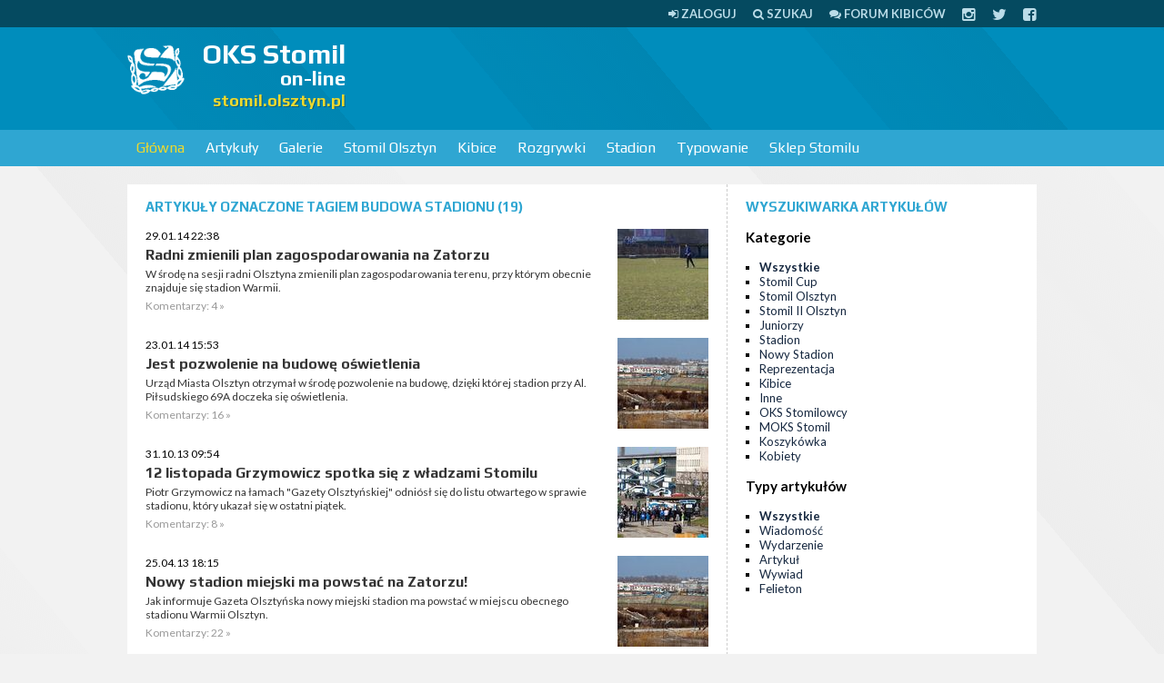

--- FILE ---
content_type: text/html; charset=UTF-8
request_url: https://stomil.olsztyn.pl/tag/budowa+stadionu/kolejarz+str%C3%B3%C5%BCe
body_size: 11187
content:
<!DOCTYPE html>
<html>
<head>
<meta http-equiv="Content-Type" content="text/html; charset=UTF-8" />
<title>budowa stadionu - OKS Stomil on-line</title>
<script type="09e81e5b4951ce9b977bed6c-text/javascript" src="//ajax.googleapis.com/ajax/libs/jquery/1.8/jquery.min.js"></script>

<link href="/css/style.css?tv2" media="screen" rel="stylesheet" type="text/css" >
<link href="/rss.xml" rel="alternate" type="application/rss+xml" >

<meta name="viewport" content="width=device-width, initial-scale=1.0" />
<!--[if lt IE 9]><script src="http://css3-mediaqueries-js.googlecode.com/svn/trunk/css3-mediaqueries.js"></script><![endif]-->
<!--[if IE]><style type="text/css">* { min-height: 0; position: relative; }</style><![endif]-->
<link href="/css/font-awesome.css" rel="stylesheet" />

</head>

<body>

<div id="page">

<div id="topline">
	<div class="page">
                <a href="/user/login"><i class="fa fa-sign-in"></i> <span>Zaloguj</span></a>	
		<a href="/szukaj"><i class="fa fa-search"></i> <span>Szukaj</span></a>
		<a href="https://forum.stomilolsztyn.pl/"><i class="fa fa-comments"></i> <span>Forum kibiców</span></a>
		<a href="https://instagram.com/stomilolsztynpl"><i class="fa fa-lg fa-instagram"></i></a>
		<a href="https://twitter.com/stomilolsztynpl"><i class="fa fa-lg fa-twitter"></i></a>
		<a href="https://www.facebook.com/stomilolsztynpl"><i class="fa fa-lg fa-facebook-square"></i></a>
	</div>
</div>


<div id="header">
    <div class="page">
		 <a href="#" class="toggleMenu"><i class="fa fa-bars fa-lg"></i> <span>menu</span></a>	    
    
    	         <a id="logo" href="/">
            <img width="64" height="64" src="/stomil.olsztyn.pl.png" alt="OKS Stomil on-line" />
            <strong>OKS Stomil</strong>
            <small>on-line</small>
            <span>stomil.olsztyn.pl</span>
         </a>
         
		 		 <div class="ad billboard"><script type="09e81e5b4951ce9b977bed6c-text/javascript"><!--
google_ad_client = "ca-pub-2805172366109572";
/* stomil */
google_ad_slot = "6252448297";
google_ad_width = 728;
google_ad_height = 90;
//-->
</script>
<script type="09e81e5b4951ce9b977bed6c-text/javascript" src="https://pagead2.googlesyndication.com/pagead/show_ads.js">
</script></div>		 
		 		                  
    </div>
</div>


<div id="navigation">
	<div class="page">
                  <ul class="navigation">
    <li class="active">
        <a id="menu-home" href="/">Główna</a>
        <ul>
            <li>
                <a href="https://forum.stomilolsztyn.pl/">Forum kibiców</a>
            </li>
            <li>
                <a href="/tv">Stomil TV</a>
            </li>
            <li>
                <a href="/index/contact">Formularz kontaktowy</a>
            </li>
            <li>
                <a href="/redakcja.html">Redakcja</a>
            </li>
            <li>
                <a href="/szukaj">Wyszukiwarka</a>
            </li>
        </ul>
    </li>
    <li>
        <a href="/Artykuly/0,0,1,Lista-artykulow.html">Artykuły</a>
        <ul>
            <li>
                <a href="/Artykuly/0,n,1,Lista-artykulow.html">Wiadomości</a>
            </li>
            <li>
                <a href="/Artykuly/0,e,1,Lista-artykulow.html">Wydarzenia</a>
            </li>
            <li>
                <a href="/review">Relacje</a>
            </li>
            <li>
                <a href="/Artykuly/0,a,1,Lista-artykulow.html">Artykuły</a>
            </li>
            <li>
                <a href="/Artykuly/0,w,1,Lista-artykulow.html">Wywiady</a>
            </li>
            <li>
                <a href="/Artykuly/0,f,1,Lista-artykulow.html">Felietony</a>
            </li>
            <li>
                <a href="/tag/Alfabet+Stomilu">Alfabet Stomilu</a>
            </li>
            <li>
                <a href="/ludzie-stomilu.html">Ludzie Stomilu</a>
            </li>
            <li>
                <a href="/przeglad-prasy">Przegląd prasy</a>
            </li>
            <li>
                <a href="/komentarze">Komentarze w serwisie</a>
            </li>
        </ul>
    </li>
    <li>
        <a href="/Galerie/0,1,Fotorelacje.html">Galerie</a>
        <ul>
            <li>
                <a href="/Galerie/0,1,Fotorelacje.html">Lista galerii</a>
            </li>
            <li>
                <a href="/Galerie/1,1,Stomil-Olsztyn.html">Stomil Olsztyn</a>
            </li>
            <li>
                <a href="/Galerie/9,1,Kibice.html">Kibice</a>
            </li>
            <li>
                <a href="/Galerie/7,1,Inne.html">Inne</a>
            </li>
        </ul>
    </li>
    <li>
        <a href="/klub/1/Stomil-Olsztyn">Stomil Olsztyn</a>
        <ul>
            <li>
                <a href="/klub/1/Stomil-Olsztyn">O klubie</a>
            </li>
            <li>
                <a href="/Ostatni-mecz,r0,1.html">Ostatni mecz</a>
            </li>
            <li>
                <a href="/IV-liga-sezon-20252026,l188.html">Rozgrywki IV ligi</a>
            </li>
            <li>
                <a href="/review/index/name/Stomil-Olsztyn/team/1">Relacje</a>
            </li>
            <li>
                <a href="/kadra/1/Stomil-Olsztyn">Kadra</a>
            </li>
        </ul>
    </li>
    <li>
        <a href="http://kibice.stomil.olsztyn.pl/">Kibice</a>
        <ul>
            <li>
                <a href="http://kibice.stomil.olsztyn.pl/kategoria/relacje/">Relacje</a>
            </li>
            <li>
                <a href="http://kibice.stomil.olsztyn.pl/kategoria/archiwalne-relacje/">Archiwalne relacje</a>
            </li>
            <li>
                <a href="http://kibice.stomil.olsztyn.pl/flagi/">Flagi</a>
            </li>
            <li>
                <a href="http://kibice.stomil.olsztyn.pl/spiewnik/">Śpiewnik</a>
            </li>
            <li>
                <a href="http://kibice.stomil.olsztyn.pl/zin-stadion/  ">Zin</a>
            </li>
            <li>
                <a href="https://forum.stomilolsztyn.pl/">Forum kibiców</a>
            </li>
            <li>
                <a href="/calendar">Kalendarz kibica</a>
            </li>
        </ul>
    </li>
    <li>
        <a href="/league">Rozgrywki</a>
        <ul>
            <li>
                <a href="/IV-liga-sezon-20252026,l188.html">Rozgrywki IV ligi</a>
            </li>
            <li>
                <a href="/league">Pozostałe ligi</a>
            </li>
        </ul>
    </li>
    <li>
        <a href="/stadion-stomilu.html">Stadion</a>
        <ul>
            <li>
                <a href="/stadion-stomilu.html">O stadionie</a>
            </li>
            <li>
                <a href="/Artykuly/6,0,1,Lista-artykulow.html">Artykuły o stadionie</a>
            </li>
            <li>
                <a href="/Artykuly/11,0,1,Lista-artykulow.html">Artykuły o budowie nowego stadionu</a>
            </li>
        </ul>
    </li>
    <li>
        <a href="/typer">Typowanie</a>
    </li>
    <li>
        <a href="http://stomil-sklep.pl/">Sklep Stomilu</a>
    </li>
</ul>    </div>
</div>


<div id="section" class="page">
    <div class="ad mobilna"><script type="09e81e5b4951ce9b977bed6c-text/javascript"><!-- 
google_ad_client = "ca-pub-2805172366109572"; 
/* stomil-komorka */ 
google_ad_slot = "6499025493"; 
google_ad_width = 320; 
google_ad_height = 50; 
//--> 
</script> 
<script type="09e81e5b4951ce9b977bed6c-text/javascript" src="https://pagead2.googlesyndication.com/pagead/show_ads.js"> 
</script></div>
      

<div class="left">
    <div class="wrap">
        <h2 class="h">
        	Artykuły
        	 oznaczone tagiem budowa stadionu 
        	        	 
        	(19)
        </h2>
        
    <ul class="news">
                <li>
                            <a href="/Radni-zmienili-plan-zagospodarowania-na-Zatorzu,e5779.html"><img class="img" src="/m/a/z/5779-0.jpg" width="100" height="100" alt="Radni zmienili plan zagospodarowania na Zatorzu" /></a>              <p class="small">29.01.14 22:38</p>
              <h3><a href="/Radni-zmienili-plan-zagospodarowania-na-Zatorzu,e5779.html">Radni zmienili plan zagospodarowania na Zatorzu</a></h3>
              <p><a href="/Radni-zmienili-plan-zagospodarowania-na-Zatorzu,e5779.html">W środę na sesji radni Olsztyna zmienili plan zagospodarowania terenu, przy którym obecnie znajduje się stadion Warmii. </a></p>
              <p class="details">Komentarzy: 4 &raquo;</p>
          </li>
                <li>
                            <a href="/Jest-pozwolenie-na-budowe-oswietlenia,e5754.html"><img class="img" src="/m/a/z/5754-0.jpg" width="100" height="100" alt="Jest pozwolenie na budowę oświetlenia" /></a>              <p class="small">23.01.14 15:53</p>
              <h3><a href="/Jest-pozwolenie-na-budowe-oswietlenia,e5754.html">Jest pozwolenie na budowę oświetlenia</a></h3>
              <p><a href="/Jest-pozwolenie-na-budowe-oswietlenia,e5754.html">Urząd Miasta Olsztyn otrzymał w środę pozwolenie na budowę, dzięki której stadion przy Al. Piłsudskiego 69A doczeka się oświetlenia. </a></p>
              <p class="details">Komentarzy: 16 &raquo;</p>
          </li>
                <li>
                            <a href="/12-listopada-Grzymowicz-spotka-sie-z-wladzami-Stomilu,e5544.html"><img class="img" src="/m/a/z/5544-0.jpg" width="100" height="100" alt="12 listopada Grzymowicz spotka się z władzami Stomilu" /></a>              <p class="small">31.10.13 09:54</p>
              <h3><a href="/12-listopada-Grzymowicz-spotka-sie-z-wladzami-Stomilu,e5544.html">12 listopada Grzymowicz spotka się z władzami Stomilu</a></h3>
              <p><a href="/12-listopada-Grzymowicz-spotka-sie-z-wladzami-Stomilu,e5544.html">Piotr Grzymowicz na łamach "Gazety Olsztyńskiej" odniósł się do listu otwartego w sprawie stadionu, który ukazał się w ostatni piątek.</a></p>
              <p class="details">Komentarzy: 8 &raquo;</p>
          </li>
                <li>
                            <a href="/Nowy-stadion-miejski-ma-powstac-na-Zatorzu,e4940.html"><img class="img" src="/m/a/z/4940-0.jpg" width="100" height="100" alt="Nowy stadion miejski ma powstać na Zatorzu!" /></a>              <p class="small">25.04.13 18:15</p>
              <h3><a href="/Nowy-stadion-miejski-ma-powstac-na-Zatorzu,e4940.html">Nowy stadion miejski ma powstać na Zatorzu!</a></h3>
              <p><a href="/Nowy-stadion-miejski-ma-powstac-na-Zatorzu,e4940.html">Jak informuje Gazeta Olsztyńska nowy miejski stadion ma powstać w miejscu obecnego stadionu Warmii Olsztyn. </a></p>
              <p class="details">Komentarzy: 22 &raquo;</p>
          </li>
                <li>
                            <a href="/Dzialka-ze-stadionem-wystawiona-na-sprzedaz,e4635.html"><img class="img" src="/m/a/z/4635-0.jpg" width="100" height="100" alt="Działka ze stadionem wystawiona na sprzedaż" /></a>              <p class="small">30.01.13 17:14</p>
              <h3><a href="/Dzialka-ze-stadionem-wystawiona-na-sprzedaz,e4635.html">Działka ze stadionem wystawiona na sprzedaż</a></h3>
              <p><a href="/Dzialka-ze-stadionem-wystawiona-na-sprzedaz,e4635.html">Miasto wystawiło w końcu na sprzedaż pięciohektarową działkę przy al. Piłsudskiego, na której stoi m.in. obecny stadion. Pieniądze ze sprzedaży tego terenu mają pozwolić na wybudowanie nowego piłkarskiego obiektu - informuje olsztyn.wm.pl....</a></p>
              <p class="details">Komentarzy: 2 &raquo;</p>
          </li>
                <li>
                            <a href="/Klub-dostal-wypowiedzenie-ze-stadionu-OSiR,e4511.html"><img class="img" src="/m/a/z/4511-0.jpg" width="100" height="100" alt="Klub dostał wypowiedzenie ze stadionu OSiR" /></a>              <p class="small">17.12.12 16:16</p>
              <h3><a href="/Klub-dostal-wypowiedzenie-ze-stadionu-OSiR,e4511.html">Klub dostał wypowiedzenie ze stadionu OSiR</a></h3>
              <p><a href="/Klub-dostal-wypowiedzenie-ze-stadionu-OSiR,e4511.html">Do końca lutego Stomil Olsztyn musi opuścić pomieszczenia biurowe, które zajmuje na stadionie OSiR przy al. Piłsudskiego. Miasto przesłało do klubu wypowiedzenie na piśmie. Wszystko jest związane z przygotowaniem do sprzedaży działki, na której...</a></p>
              <p class="details">Komentarzy: 22 &raquo;</p>
          </li>
                <li>
                            <a href="/Jak-sprzedadza-dzialke-to-wybuduja-nowy-stadion,e4499.html"><img class="img" src="/m/a/z/4499-0.jpg" width="100" height="100" alt="Jak sprzedadzą działkę, to wybudują nowy stadion " /></a>              <p class="small">11.12.12 18:55</p>
              <h3><a href="/Jak-sprzedadza-dzialke-to-wybuduja-nowy-stadion,e4499.html">Jak sprzedadzą działkę, to wybudują nowy stadion </a></h3>
              <p><a href="/Jak-sprzedadza-dzialke-to-wybuduja-nowy-stadion,e4499.html">47,5 miliona złotych ma kosztować pięciohektarowa działka przy al. Piłsudskiego w Olsztynie - informuje Gazeta Olsztyńska. Pieniądze ze sprzedaży tej działki mają zostać przeznaczone na budowę nowego stadionu w Olsztynie.</a></p>
              <p class="details">Komentarzy: 10 &raquo;</p>
          </li>
                <li>
                            <a href="/Czalpinski-Musimy-zrobic-wszystko-zeby-utrzymac-sie-w-I-lidze,e4478.html"><img class="img" src="/m/a/z/4478-0.jpg" width="100" height="100" alt="Czałpiński: Musimy zrobić wszystko, żeby utrzymać się w I lidze" /></a>              <p class="small">02.12.12 16:00</p>
              <h3><a href="/Czalpinski-Musimy-zrobic-wszystko-zeby-utrzymac-sie-w-I-lidze,e4478.html">Czałpiński: Musimy zrobić wszystko, żeby utrzymać się w I lidze</a></h3>
              <p><a href="/Czalpinski-Musimy-zrobic-wszystko-zeby-utrzymac-sie-w-I-lidze,e4478.html">W piątek w klubie spotkaliśmy się z Jackiem Czałpińskim, prezesem Stomilu Olsztyn. Rozmawialiśmy m.in. o trenerze, transferach, Erwinie Saku czy budowie nowego stadionu.</a></p>
              <p class="details">Komentarzy: 16 &raquo;</p>
          </li>
                <li>
                            <a href="/Kolejne-problemy-miasta-w-sprawie-budowy-nowego-stadionu,e4476.html"><img class="img" src="/m/a/z/4476-0.jpg" width="100" height="100" alt="Kolejne problemy miasta w sprawie budowy nowego stadionu " /></a>              <p class="small">30.11.12 19:32</p>
              <h3><a href="/Kolejne-problemy-miasta-w-sprawie-budowy-nowego-stadionu,e4476.html">Kolejne problemy miasta w sprawie budowy nowego stadionu </a></h3>
              <p><a href="/Kolejne-problemy-miasta-w-sprawie-budowy-nowego-stadionu,e4476.html">Olsztyn ma kolejny problem związany z budową nowego stadionu. Urząd Ochrony Konkurencji i Konsumentów nie wyraził zgody na powstanie Olsztyńskiej Spółki Sportowej, która miała być odpowiedzialna za realizację budowy nowego olsztyńskiego stadionu....</a></p>
              <p class="details">Komentarzy: 30 &raquo;</p>
          </li>
                <li>
                            <a href="/Co-ze-stadionem-Dziwna-cisza-w-temacie,e4326.html"><img class="img" src="/m/a/z/4326-0.jpg" width="100" height="100" alt="Co ze stadionem? Dziwna cisza w temacie" /></a>              <p class="small">15.10.12 18:23</p>
              <h3><a href="/Co-ze-stadionem-Dziwna-cisza-w-temacie,e4326.html">Co ze stadionem? Dziwna cisza w temacie</a></h3>
              <p><a href="/Co-ze-stadionem-Dziwna-cisza-w-temacie,e4326.html">Po fali komentarzy pod artykułem "SKANDAL! Stomil II musi grać na Dajtkach, kobiety mogą grać na stadionie OSiR!" postanowiliśmy kontynuować ten temat dalej. Teraz jednak pod innym kątem. Stawiamy proste pytanie. Co ze stadionem w Olsztynie? </a></p>
              <p class="details">Komentarzy: 24 &raquo;</p>
          </li>
                <li>
                            <a href="/Spotkanie-na-linii-zarzad-Stomilu-Piotr-Grzymowicz,e3647.html"><img class="img" src="/m/a/z/3647-1.jpg" width="100" height="100" alt="Spotkanie na linii zarząd Stomilu - Piotr Grzymowicz" /></a>              <p class="small">16.04.12 15:18</p>
              <h3><a href="/Spotkanie-na-linii-zarzad-Stomilu-Piotr-Grzymowicz,e3647.html">Spotkanie na linii zarząd Stomilu - Piotr Grzymowicz</a></h3>
              <p><a href="/Spotkanie-na-linii-zarzad-Stomilu-Piotr-Grzymowicz,e3647.html">W poniedziałek doszło do spotkania prezydenta Olsztyna - Piotra Grzymowicza z przedstawicielami zarządu olsztyńskiego Stomilu. </a></p>
              <p class="details">Komentarzy: 15 &raquo;</p>
          </li>
                <li>
                            <a href="/Zarzad-Stomilu-spotka-sie-z-prezydentem,e3625.html"><img class="img" src="/m/a/z/3625-0.jpg" width="100" height="100" alt="Zarząd Stomilu spotka się z prezydentem" /></a>              <p class="small">11.04.12 12:44</p>
              <h3><a href="/Zarzad-Stomilu-spotka-sie-z-prezydentem,e3625.html">Zarząd Stomilu spotka się z prezydentem</a></h3>
              <p><a href="/Zarzad-Stomilu-spotka-sie-z-prezydentem,e3625.html">Prezydent miasta Piotr Grzymowicz zaprosił zarząd Stomilu Olsztyn na spotkanie, podczas którego zostanie omówiona przyszłość klubu oraz budowa stadionu.</a></p>
              <p class="details">Komentarzy: 13 &raquo;</p>
          </li>
                <li>
                            <a href="/Galeria-Warminska-zostanie-sponsorem-Stomilu,e3571.html"><img class="img" src="/m/a/z/3571-0.jpg" width="100" height="100" alt="Galeria Warmińska zostanie sponsorem Stomilu?" /></a>              <p class="small">22.03.12 18:52</p>
              <h3><a href="/Galeria-Warminska-zostanie-sponsorem-Stomilu,e3571.html">Galeria Warmińska zostanie sponsorem Stomilu?</a></h3>
              <p><a href="/Galeria-Warminska-zostanie-sponsorem-Stomilu,e3571.html">W czwartek prezydent Piotr Grzymowicz oficjalnie zapowiedział powołanie Olsztyńskiej Spółki Sportowej. Zbiegło się to z informacją na temat powstania w Olsztynie kolejnej galerii handlowej.</a></p>
              <p class="details">Komentarzy: 0 &raquo;</p>
          </li>
                <li>
                            <a href="/Grzymowicz-powoluje-spolke-miejska-ktora-ma-wybudowac-stadion,e3550.html"><img class="img" src="/m/a/z/3550-1.jpg" width="100" height="100" alt="Grzymowicz powołuje spółkę miejską, która ma wybudować stadion" /></a>              <p class="small">17.03.12 13:01</p>
              <h3><a href="/Grzymowicz-powoluje-spolke-miejska-ktora-ma-wybudowac-stadion,e3550.html">Grzymowicz powołuje spółkę miejską, która ma wybudować stadion</a></h3>
              <p><a href="/Grzymowicz-powoluje-spolke-miejska-ktora-ma-wybudowac-stadion,e3550.html">Piotr Grzymowicz w wywiadzie dla Gazety Olsztyńskiej zapowiada powołanie spółki miejskiej, która będzie odpowiedzialna za zbudowanie nowego stadionu w Olsztynie.</a></p>
              <p class="details">Komentarzy: 6 &raquo;</p>
          </li>
                <li>
                            <a href="/Swiniarski-Stadion-niezbedny-do-rozwoju,e3432.html"><img class="img" src="/m/a/z/3432-0.jpg" width="100" height="100" alt="Świniarski: Stadion niezbędny do rozwoju" /></a>              <p class="small">02.02.12 12:02</p>
              <h3><a href="/Swiniarski-Stadion-niezbedny-do-rozwoju,e3432.html">Świniarski: Stadion niezbędny do rozwoju</a></h3>
              <p><a href="/Swiniarski-Stadion-niezbedny-do-rozwoju,e3432.html">- Prezydent podczas spotkań z nami deklarował, że ma plan B, więc teraz zarówno ja, jak i fani piłki nożnej w Olsztynie czekamy na jego realizację - mówi Marian Świniarski dla portalu dwadozera.pl. </a></p>
              <p class="details">Komentarzy: 1 &raquo;</p>
          </li>
                <li>
                            <a href="/Grzymowicz-przedstawil-plan-B-w-sprawie-budowy-stadionu,e3428.html"><img class="img" src="/m/a/z/3428-0.jpg" width="100" height="100" alt="Grzymowicz przedstawił "plan B" w sprawie budowy stadionu" /></a>              <p class="small">01.02.12 12:45</p>
              <h3><a href="/Grzymowicz-przedstawil-plan-B-w-sprawie-budowy-stadionu,e3428.html">Grzymowicz przedstawił "plan B" w sprawie budowy stadionu</a></h3>
              <p><a href="/Grzymowicz-przedstawil-plan-B-w-sprawie-budowy-stadionu,e3428.html">Na specjalnie zwołanej konferencji prasowej prezydent Olsztyna - Piotr Grzymowicz potwierdził, że nie wpłynęła żadna oferta w sprawie budowy stadionu z galerią handlową. Został także przedstawiony "plan B" w sprawie inwestycji.</a></p>
              <p class="details">Komentarzy: 14 &raquo;</p>
          </li>
                <li>
                            <a href="/Stadionu-jednak-nie-bedzie,e3427.html"><img class="img" src="/m/a/z/3427-1.jpg" width="100" height="100" alt="Stadionu jednak nie będzie..." /></a>              <p class="small">31.01.12 23:10</p>
              <h3><a href="/Stadionu-jednak-nie-bedzie,e3427.html">Stadionu jednak nie będzie...</a></h3>
              <p><a href="/Stadionu-jednak-nie-bedzie,e3427.html">Dzień przed oficjalną konferencją prezydenta Piotra Grzymowicza w sprawie budowy nowego stadionu dziennikarze "Gazety Wyborczej" poinformowali czytelników o wycofaniu się wszystkich podmiotów zainteresowanych tą inwestycją.</a></p>
              <p class="details">Komentarzy: 13 &raquo;</p>
          </li>
                <li>
                            <a href="/Tesknota-za-SBN,e3285.html"><img class="img" src="/m/a/z/3285-0.jpg" width="100" height="100" alt="Tęsknota za SBN " /></a>              <p class="small">22.11.11 15:43</p>
              <h3><a href="/Tesknota-za-SBN,e3285.html">Tęsknota za SBN </a></h3>
              <p><a href="/Tesknota-za-SBN,e3285.html">Sobotnie spotkanie Stomilu w Ostródzie wywołało u mnie wielką tęsknotę za sektorem biało-niebieskich. U Was też?</a></p>
              <p class="details">Komentarzy: 4 &raquo;</p>
          </li>
                <li>
                            <a href="/Stadion-w-Olsztynie-potrzebny-na-wczoraj,e3211.html"><img class="img" src="/m/a/z/3211-0.jpg" width="100" height="100" alt="Stadion w Olsztynie potrzebny na wczoraj " /></a>              <p class="small">14.10.11 23:45</p>
              <h3><a href="/Stadion-w-Olsztynie-potrzebny-na-wczoraj,e3211.html">Stadion w Olsztynie potrzebny na wczoraj </a></h3>
              <p><a href="/Stadion-w-Olsztynie-potrzebny-na-wczoraj,e3211.html">Oczywistym jest fakt, iż Olsztyn jak najszybciej potrzebuje nowego stadionu. Jednak czy rzeczywiście jest to tak oczywiste dla wszystkich, skoro wciąż brak jakichkolwiek konkretnych informacji i działań ze strony władz miasta? Dlaczego nowy stadion...</a></p>
              <p class="details">Komentarzy: 14 &raquo;</p>
          </li>
          </ul>
    </div>
</div>

<div class="right">
    
    <div class="wrap">

        <h2 class="h">Wyszukiwarka artykułów</h2>

        <h3>Kategorie</h3>
        <ul class="list">
            <li class="active"><a href="/Artykuly/0,0,1,wszystkie.html">Wszystkie</a></li>
                        <li><a href="/Artykuly/15,0,1,Stomil-Cup.html">Stomil Cup</a></li>
                        <li><a href="/Artykuly/1,0,1,Stomil-Olsztyn.html">Stomil Olsztyn</a></li>
                        <li><a href="/Artykuly/12,0,1,Stomil-II-Olsztyn.html">Stomil II Olsztyn</a></li>
                        <li><a href="/Artykuly/5,0,1,Juniorzy.html">Juniorzy</a></li>
                        <li><a href="/Artykuly/6,0,1,Stadion.html">Stadion</a></li>
                        <li><a href="/Artykuly/11,0,1,Nowy-Stadion.html">Nowy Stadion</a></li>
                        <li><a href="/Artykuly/8,0,1,Reprezentacja.html">Reprezentacja</a></li>
                        <li><a href="/Artykuly/9,0,1,Kibice.html">Kibice</a></li>
                        <li><a href="/Artykuly/7,0,1,Inne.html">Inne</a></li>
                        <li><a href="/Artykuly/3,0,1,OKS-Stomilowcy.html">OKS Stomilowcy</a></li>
                        <li><a href="/Artykuly/4,0,1,MOKS-Stomil.html">MOKS Stomil</a></li>
                        <li><a href="/Artykuly/14,0,1,Koszykowka.html">Koszykówka</a></li>
                        <li><a href="/Artykuly/13,0,1,Kobiety.html">Kobiety</a></li>
                    </ul>

        <h3>Typy artykułów</h3>
        <ul class="list">
            <li class="active"><a href="/Artykuly/0,0,1,Lista-artykulow.html">Wszystkie</a></li>
                        <li><a href="/Artykuly/0,n,1,Lista-artykulow.html">Wiadomość</a></li>
                        <li><a href="/Artykuly/0,e,1,Lista-artykulow.html">Wydarzenie</a></li>
                        <li><a href="/Artykuly/0,a,1,Lista-artykulow.html">Artykuł</a></li>
                        <li><a href="/Artykuly/0,w,1,Lista-artykulow.html">Wywiad</a></li>
                        <li><a href="/Artykuly/0,f,1,Lista-artykulow.html">Felieton</a></li>
                    </ul>
        
    </div>

    <div class="ad rectangle2"><script type="09e81e5b4951ce9b977bed6c-text/javascript"><!--
google_ad_client = "ca-pub-2805172366109572";
/* stomil2 */
google_ad_slot = "1682647891";
google_ad_width = 300;
google_ad_height = 250;
//-->
</script>
<script type="09e81e5b4951ce9b977bed6c-text/javascript" src="https://pagead2.googlesyndication.com/pagead/show_ads.js">
</script></div>
    <div class="wrap">
    	<div class="tagCloud"><span><a href="/tag/Stomil+Olsztyn/6" class="tag4">Stomil Olsztyn</a></span> <span><a href="/tag/J%C3%B3zef+%C5%81obocki/6" class="tag2">Józef Łobocki</a></span> <span><a href="/tag/MOKS+Stomil+Olsztyn/6" class="tag2">MOKS Stomil Olsztyn</a></span> <span><a href="/tag/Legia+Warszawa/6" class="tag2">Legia Warszawa</a></span> <span><a href="/tag/Warmia+Olsztyn/6" class="tag2">Warmia Olsztyn</a></span> <span><a href="/tag/Andrzej+Biedrzycki/6" class="tag2">Andrzej Biedrzycki</a></span> <span><a href="/tag/Puszcza+Niepo%C5%82omice/6" class="tag2">Puszcza Niepołomice</a></span> <span><a href="/tag/%C5%81ukasz+Suchocki/6" class="tag2">Łukasz Suchocki</a></span> <span><a href="/tag/Krzysztof+Filipek/6" class="tag2">Krzysztof Filipek</a></span> <span><a href="/tag/II+liga/6" class="tag2">II liga</a></span> <span><a href="/tag/Stomil+II+Olsztyn/6" class="tag2">Stomil II Olsztyn</a></span> <span><a href="/tag/GKS+Wikielec/6" class="tag2">GKS Wikielec</a></span> <span><a href="/tag/Bartosz+Bartkowski/6" class="tag1">Bartosz Bartkowski</a></span> <span><a href="/tag/IV+liga/6" class="tag2">IV liga</a></span> <span><a href="/tag/s%C4%99dzia/6" class="tag2">sędzia</a></span> <span><a href="/tag/arbiter/6" class="tag2">arbiter</a></span> <span><a href="/tag/Dominik+Kun/6" class="tag2">Dominik Kun</a></span> <span><a href="/tag/kontuzje/6" class="tag2">kontuzje</a></span> <span><a href="/tag/walne/6" class="tag2">walne</a></span> <span><a href="/tag/zarz%C4%85d/6" class="tag2">zarząd</a></span> <span><a href="/tag/Olsztyn/6" class="tag2">Olsztyn</a></span> <span><a href="/tag/stadion+Stomilu/6" class="tag2">stadion Stomilu</a></span> <span><a href="/tag/Pelikan+%C5%81owicz/6" class="tag2">Pelikan Łowicz</a></span> <span><a href="/tag/kibice/6" class="tag2">kibice</a></span> <span><a href="/tag/Widzew+%C5%81%C3%B3d%C5%BA/6" class="tag2">Widzew Łódź</a></span> <span><a href="/tag/gad%C5%BCety/6" class="tag2">gadżety</a></span> <span><a href="/tag/Puchar+Polski/6" class="tag2">Puchar Polski</a></span> <span><a href="/tag/Micha%C5%82+%C5%9Awiderski/6" class="tag2">Michał Świderski</a></span> <span><a href="/tag/Pawe%C5%82+Baranowski/6" class="tag2">Paweł Baranowski</a></span> <span><a href="/tag/Okocimski+KS+Brzesko/6" class="tag2">Okocimski KS Brzesko</a></span> <span><a href="/tag/Znicz+Bia%C5%82a+Piska/6" class="tag2">Znicz Biała Piska</a></span> <span><a href="/tag/Zbigniew+Kaczmarek/6" class="tag2">Zbigniew Kaczmarek</a></span> <span><a href="/tag/konferencja+prasowa/6" class="tag2">konferencja prasowa</a></span> <span><a href="/tag/wypowied%C5%BA/6" class="tag2">wypowiedź</a></span> <span><a href="/tag/rozmowa/6" class="tag2">rozmowa</a></span> <span><a href="/tag/bilety/6" class="tag2">bilety</a></span> <span><a href="/tag/Stomil+Olsztyn+-+juniorzy/6" class="tag2">Stomil Olsztyn - juniorzy</a></span> <span><a href="/tag/Karol+%C5%BBwir/6" class="tag2">Karol Żwir</a></span> <span><a href="/tag/Polska/6" class="tag2">Polska</a></span> <span><a href="/tag/Polska+U-17/6" class="tag2">Polska U-17</a></span> <span><a href="/tag/Daniel+Micha%C5%82owski/6" class="tag2">Daniel Michałowski</a></span> <span><a href="/tag/stomil-sklep.pl/6" class="tag2">stomil-sklep.pl</a></span> <span><a href="/tag/koszulki/6" class="tag2">koszulki</a></span> <span><a href="/tag/Ekstraklasa/6" class="tag2">Ekstraklasa</a></span> <span><a href="/tag/Piotr+Grzymowicz/6" class="tag2">Piotr Grzymowicz</a></span> <span><a href="/tag/Artur+Aluszyk/6" class="tag1">Artur Aluszyk</a></span> <span><a href="/tag/Mamry+Gi%C5%BCycko/6" class="tag2">Mamry Giżycko</a></span> <span><a href="/tag/Wigry+Suwa%C5%82ki/6" class="tag2">Wigry Suwałki</a></span> <span><a href="/tag/Rados%C5%82aw+Stefanowicz/6" class="tag2">Radosław Stefanowicz</a></span> <span><a href="/tag/Drw%C4%99ca+Nowe+Miasto+Lubawskie/6" class="tag2">Drwęca Nowe Miasto Lubawskie</a></span> <span><a href="/tag/Dajtki/6" class="tag2">Dajtki</a></span> <span><a href="/tag/Pawe%C5%82+%C5%81ukasik/6" class="tag2">Paweł Łukasik</a></span> <span><a href="/tag/Tomasz+Strzelec/6" class="tag2">Tomasz Strzelec</a></span> <span><a href="/tag/trening/6" class="tag2">trening</a></span> <span><a href="/tag/%C5%9Awit+Nowy+Dw%C3%B3r+Mazowiecki/6" class="tag2">Świt Nowy Dwór Mazowiecki</a></span> <span><a href="/tag/wyjazd/6" class="tag2">wyjazd</a></span> <span><a href="/tag/Robert+Tunkiewicz/6" class="tag2">Robert Tunkiewicz</a></span> <span><a href="/tag/Andrzej+Kr%C3%B3likowski/6" class="tag2">Andrzej Królikowski</a></span> <span><a href="/tag/V%C4%99goria+W%C4%99gorzewo/6" class="tag2">Vęgoria Węgorzewo</a></span> <span><a href="/tag/budowa+stadionu/6" class="tag2">budowa stadionu</a></span> <span><a href="/tag/Jacek+P%C5%82uciennik/6" class="tag2">Jacek Płuciennik</a></span> <span><a href="/tag/Znicz+Pruszk%C3%B3w/6" class="tag2">Znicz Pruszków</a></span> <span><a href="/tag/Ostr%C3%B3da/6" class="tag2">Ostróda</a></span> <span><a href="/tag/PZPN/6" class="tag2">PZPN</a></span> <span><a href="/tag/Stal+Rzesz%C3%B3w/6" class="tag2">Stal Rzeszów</a></span> <span><a href="/tag/%C5%81ukasz+Jegli%C5%84ski/6" class="tag2">Łukasz Jegliński</a></span> <span><a href="/tag/Start+Nidzica/6" class="tag2">Start Nidzica</a></span> <span><a href="/tag/B%C5%82%C4%99kitni+Pasym/6" class="tag2">Błękitni Pasym</a></span> <span><a href="/tag/Artur+Siemaszko/6" class="tag2">Artur Siemaszko</a></span> <span><a href="/tag/Mazur+E%C5%82k/6" class="tag2">Mazur Ełk</a></span> <span><a href="/tag/Garbarnia+Krak%C3%B3w/6" class="tag2">Garbarnia Kraków</a></span> <span><a href="/tag/Rafa%C5%82+Remisz/6" class="tag2">Rafał Remisz</a></span> <span><a href="/tag/transfery/6" class="tag2">transfery</a></span> <span><a href="/tag/konkursy/6" class="tag2">konkursy</a></span> <span><a href="/tag/konkurs/6" class="tag2">konkurs</a></span> <span><a href="/tag/Wis%C5%82a+Pu%C5%82awy/6" class="tag2">Wisła Puławy</a></span> <span><a href="/tag/Igor+Biedrzycki/6" class="tag2">Igor Biedrzycki</a></span> <span><a href="/tag/Huragan+Mor%C4%85g/6" class="tag2">Huragan Morąg</a></span> <span><a href="/tag/Pogo%C5%84+Siedlce/6" class="tag2">Pogoń Siedlce</a></span> <span><a href="/tag/Sok%C3%B3%C5%82+Ostr%C3%B3da/6" class="tag2">Sokół Ostróda</a></span> <span><a href="/tag/Piotr+%C5%81ysiak/6" class="tag2">Piotr Łysiak</a></span> <span><a href="/tag/Gut%C3%B3w+Ma%C5%82y/6" class="tag2">Gutów Mały</a></span> <span><a href="/tag/Olimpia+Grudzi%C4%85dz/6" class="tag2">Olimpia Grudziądz</a></span> <span><a href="/tag/ob%C3%B3z+przygotowawczy/6" class="tag2">obóz przygotowawczy</a></span> <span><a href="/tag/sparing/6" class="tag2">sparing</a></span> <span><a href="/tag/Erwin+Sak/6" class="tag1">Erwin Sak</a></span> <span><a href="/tag/Pasym/6" class="tag2">Pasym</a></span> <span><a href="/tag/Piotr+Skiba/6" class="tag2">Piotr Skiba</a></span> <span><a href="/tag/plebiscyt/6" class="tag2">plebiscyt</a></span> <span><a href="/tag/Wojciech+Dziemidowicz/6" class="tag2">Wojciech Dziemidowicz</a></span> <span><a href="/tag/Jarocin/6" class="tag2">Jarocin</a></span> <span><a href="/tag/Micha%C5%82+Leszczy%C5%84ski/6" class="tag2">Michał Leszczyński</a></span> <span><a href="/tag/Janusz+Bucholc/6" class="tag2">Janusz Bucholc</a></span> <span><a href="/tag/Jacek+Cza%C5%82pi%C5%84ski/6" class="tag2">Jacek Czałpiński</a></span> <span><a href="/tag/stomil.olsztyn.pl/6" class="tag2">stomil.olsztyn.pl</a></span> <span><a href="/tag/Sylwester+Czereszewski/6" class="tag2">Sylwester Czereszewski</a></span> <span><a href="/tag/Zawisza+Bydgoszcz/6" class="tag2">Zawisza Bydgoszcz</a></span> <span><a href="/tag/Polonia+Bytom/6" class="tag2">Polonia Bytom</a></span> <span><a href="/tag/Patryk+Kun/6" class="tag2">Patryk Kun</a></span> <span><a href="/tag/Arkadiusz+Mroczkowski/6" class="tag2">Arkadiusz Mroczkowski</a></span> <span><a href="/tag/Motor+Lublin/6" class="tag2">Motor Lublin</a></span> <span><a href="/tag/Pawe%C5%82+G%C5%82owacki/6" class="tag2">Paweł Głowacki</a></span> <span><a href="/tag/Emil+Wojda/6" class="tag2">Emil Wojda</a></span> <span><a href="/tag/DKS+Dobre+Miasto/6" class="tag2">DKS Dobre Miasto</a></span> <span><a href="/tag/M%C5%82awianka+M%C5%82awa/6" class="tag2">Mławianka Mława</a></span> <span><a href="/tag/sparingi/6" class="tag2">sparingi</a></span> <span><a href="/tag/Barczewo/6" class="tag2">Barczewo</a></span> <span><a href="/tag/Zin+Stadion/6" class="tag2">Zin Stadion</a></span> <span><a href="/tag/wywiad/6" class="tag2">wywiad</a></span> <span><a href="/tag/Arkadiusz+Koprucki/6" class="tag2">Arkadiusz Koprucki</a></span> <span><a href="/tag/T%C4%99cza+Biskupiec/6" class="tag2">Tęcza Biskupiec</a></span> <span><a href="/tag/Arka+Gdynia/6" class="tag2">Arka Gdynia</a></span> <span><a href="/tag/Piotr+G%C5%82owacki/6" class="tag2">Piotr Głowacki</a></span> <span><a href="/tag/Jagiellonia+Bia%C5%82ystok/6" class="tag2">Jagiellonia Białystok</a></span> <span><a href="/tag/Piotr+Wypniewski/6" class="tag2">Piotr Wypniewski</a></span> <span><a href="/tag/Micha%C5%82+Alancewicz/6" class="tag2">Michał Alancewicz</a></span> <span><a href="/tag/ultras/6" class="tag2">ultras</a></span> <span><a href="/tag/%C5%81%C3%B3dzki+Klub+Sportowy/6" class="tag2">Łódzki Klub Sportowy</a></span> <span><a href="/tag/Pawe%C5%82+Tomkiewicz/6" class="tag2">Paweł Tomkiewicz</a></span> <span><a href="/tag/Grzegorz+Lech/6" class="tag2">Grzegorz Lech</a></span> <span><a href="/tag/Bytovia+Byt%C3%B3w/6" class="tag2">Bytovia Bytów</a></span> <span><a href="/tag/licytacje/6" class="tag2">licytacje</a></span> <span><a href="/tag/Adam+%C5%81opatko/6" class="tag2">Adam Łopatko</a></span> <span><a href="/tag/Dolcan+Z%C4%85bki/6" class="tag2">Dolcan Ząbki</a></span> <span><a href="/tag/Jeziorak+I%C5%82awa/6" class="tag2">Jeziorak Iława</a></span> <span><a href="/tag/Mr%C4%85gowia+Mr%C4%85gowo/6" class="tag2">Mrągowia Mrągowo</a></span> <span><a href="/tag/Pisa+Barczewo/6" class="tag2">Pisa Barczewo</a></span> <span><a href="/tag/Dawid+Szymonowicz/6" class="tag2">Dawid Szymonowicz</a></span> <span><a href="/tag/karnety/6" class="tag2">karnety</a></span> <span><a href="/tag/Chojniczanka+Chojnice/6" class="tag2">Chojniczanka Chojnice</a></span> <span><a href="/tag/Dobre+Miasto/6" class="tag2">Dobre Miasto</a></span> <span><a href="/tag/Zatoka+Braniewo/6" class="tag2">Zatoka Braniewo</a></span> <span><a href="/tag/Stal+Stalowa+Wola/6" class="tag2">Stal Stalowa Wola</a></span> <span><a href="/tag/WMZPN/6" class="tag2">WMZPN</a></span> <span><a href="/tag/%C5%BC%C3%B3%C5%82te+kartki/6" class="tag2">żółte kartki</a></span> <span><a href="/tag/Galeria+Warmi%C5%84ska/6" class="tag2">Galeria Warmińska</a></span> <span><a href="/tag/sponsor/6" class="tag2">sponsor</a></span> <span><a href="/tag/Piotr+Zaj%C4%85czkowski/6" class="tag2">Piotr Zajączkowski</a></span> <span><a href="/tag/Rominta+Go%C5%82dap/6" class="tag2">Rominta Gołdap</a></span> <span><a href="/tag/GKS+Stawiguda/6" class="tag2">GKS Stawiguda</a></span> <span><a href="/tag/Olimpia+Elbl%C4%85g/6" class="tag2">Olimpia Elbląg</a></span> <span><a href="/tag/%C5%81ukta/6" class="tag2">Łukta</a></span> <span><a href="/tag/Resovia/6" class="tag2">Resovia</a></span> <span><a href="/tag/Biskupiec/6" class="tag2">Biskupiec</a></span> <span><a href="/tag/I+liga/6" class="tag3">I liga</a></span> <span><a href="/tag/Ultra%28S%29tomiL/6" class="tag2">Ultra(S)tomiL</a></span> <span><a href="/tag/treningi/6" class="tag2">treningi</a></span> <span><a href="/tag/Mied%C5%BA+Legnica/6" class="tag2">Miedź Legnica</a></span> <span><a href="/tag/GKS+Tychy/6" class="tag2">GKS Tychy</a></span> <span><a href="/tag/Wis%C5%82a+P%C5%82ock/6" class="tag2">Wisła Płock</a></span> <span><a href="/tag/III+liga/6" class="tag2">III liga</a></span> <span><a href="/tag/Korona+Kielce/6" class="tag2">Korona Kielce</a></span> <span><a href="/tag/Lechia+Gda%C5%84sk/6" class="tag2">Lechia Gdańsk</a></span> <span><a href="/tag/Stomil+Olsztyn+-+kobiety/6" class="tag2">Stomil Olsztyn - kobiety</a></span> <span><a href="/tag/AS+Stomil+Olsztyn/6" class="tag2">AS Stomil Olsztyn</a></span> <span><a href="/tag/R-Gol/6" class="tag2">R-Gol</a></span> <span><a href="/tag/terminarz/6" class="tag2">terminarz</a></span> <span><a href="/tag/Pawe%C5%82+Alancewicz/6" class="tag2">Paweł Alancewicz</a></span> <span><a href="/tag/Micha%C5%82+Glanowski/6" class="tag2">Michał Glanowski</a></span> <span><a href="/tag/Tomasz+Ptak/6" class="tag2">Tomasz Ptak</a></span> <span><a href="/tag/Szymon+Ka%C5%BAmierowski/6" class="tag2">Szymon Kaźmierowski</a></span> <span><a href="/tag/G%C3%B3rnik+Zabrze/6" class="tag2">Górnik Zabrze</a></span> <span><a href="/tag/Zag%C5%82%C4%99bie+Lubin/6" class="tag2">Zagłębie Lubin</a></span> <span><a href="/tag/Arkadiusz+Czarnecki/6" class="tag2">Arkadiusz Czarnecki</a></span> <span><a href="/tag/Orange+Sport/6" class="tag2">Orange Sport</a></span> <span><a href="/tag/Warta+Pozna%C5%84/6" class="tag2">Warta Poznań</a></span> <span><a href="/tag/Bogdanka+%C5%81%C4%99czna/6" class="tag2">Bogdanka Łęczna</a></span> <span><a href="/tag/Mindaugas+Kalonas/6" class="tag2">Mindaugas Kalonas</a></span> <span><a href="/tag/Olimpia+Olsztynek/6" class="tag2">Olimpia Olsztynek</a></span> <span><a href="/tag/Adam+Zejer/6" class="tag2">Adam Zejer</a></span> <span><a href="/tag/Pami%C4%99tam+i+nie+zapomn%C4%99/6" class="tag2">Pamiętam i nie zapomnę</a></span> <span><a href="/tag/G%C3%B3rnik+%C5%81%C4%99czna/6" class="tag2">Górnik Łęczna</a></span> <span><a href="/tag/Cracovia/6" class="tag2">Cracovia</a></span> <span><a href="/tag/B%C5%82%C4%99kitni+Orneta/6" class="tag2">Błękitni Orneta</a></span> <span><a href="/tag/Piotr+Klepczarek/6" class="tag2">Piotr Klepczarek</a></span> <span><a href="/tag/MKS+Korsze/6" class="tag2">MKS Korsze</a></span> <span><a href="/tag/Motor+Lubawa/6" class="tag2">Motor Lubawa</a></span> <span><a href="/tag/Wojew%C3%B3dzki+Puchar+Polski/6" class="tag2">Wojewódzki Puchar Polski</a></span> <span><a href="/tag/Flota+%C5%9Awinouj%C5%9Bcie/6" class="tag2">Flota Świnoujście</a></span> <span><a href="/tag/Hutnik+Krak%C3%B3w/6" class="tag2">Hutnik Kraków</a></span> <span><a href="/tag/rozmowa+po+meczu/6" class="tag2">rozmowa po meczu</a></span> <span><a href="/tag/Kolejarz+Str%C3%B3%C5%BCe/6" class="tag2">Kolejarz Stróże</a></span> <span><a href="/tag/Olimpia+Zambr%C3%B3w/6" class="tag2">Olimpia Zambrów</a></span> <span><a href="/tag/Przedstawiamy+rywala/6" class="tag2">Przedstawiamy rywala</a></span> <span><a href="/tag/Polonia+Bydgoszcz/6" class="tag2">Polonia Bydgoszcz</a></span> <span><a href="/tag/Granica+K%C4%99trzyn/6" class="tag2">Granica Kętrzyn</a></span> <span><a href="/tag/Concordia+Elbl%C4%85g/6" class="tag2">Concordia Elbląg</a></span> <span><a href="/tag/Micha%C5%82+Trzeciakiewicz/6" class="tag2">Michał Trzeciakiewicz</a></span> <span><a href="/tag/Termalica+Bruk-Bet+Nieciecza/6" class="tag2">Termalica Bruk-Bet Nieciecza</a></span> <span><a href="/tag/Rozmowa+po+meczu/6" class="tag2">Rozmowa po meczu</a></span> <span><a href="/tag/Sandecja+Nowy+S%C4%85cz/6" class="tag2">Sandecja Nowy Sącz</a></span> <span><a href="/tag/Wiktor+Biedrzycki/6" class="tag2">Wiktor Biedrzycki</a></span> <span><a href="/tag/Bartoszyce/6" class="tag2">Bartoszyce</a></span> <span><a href="/tag/GKS+Katowice/6" class="tag2">GKS Katowice</a></span> <span><a href="/tag/GKS+Be%C5%82chat%C3%B3w/6" class="tag2">GKS Bełchatów</a></span> <span><a href="/tag/Polonia+Warszawa/6" class="tag2">Polonia Warszawa</a></span> <span><a href="/tag/Chod%C5%BA+w+%22bia%C5%82o-niebieskich%22+barwach+i+zdobywaj+nagrody%21/6" class="tag2">Chodź w "biało-niebieskich" barwach i zdobywaj nagrody!</a></span> <span><a href="/tag/Kamil+Hempel/6" class="tag2">Kamil Hempel</a></span> <span><a href="/tag/Pawe%C5%82+Piceluk/6" class="tag2">Paweł Piceluk</a></span> <span><a href="/tag/Stomil+Olsztyn+-+juniorzy+m%C5%82odsi/6" class="tag2">Stomil Olsztyn - juniorzy młodsi</a></span> <span><a href="/tag/Rak%C3%B3w+Cz%C4%99stochowa/6" class="tag2">Raków Częstochowa</a></span> <span><a href="/tag/UKS+SMS+%C5%81%C3%B3d%C5%BA/6" class="tag2">UKS SMS Łódź</a></span> <span><a href="/tag/Rafa%C5%82+%C5%9Aled%C5%BA/6" class="tag2">Rafał Śledź</a></span> <span><a href="/tag/Radomiak+Radom/6" class="tag2">Radomiak Radom</a></span> <span><a href="/tag/Pawe%C5%82+Kaczmarek/6" class="tag2">Paweł Kaczmarek</a></span> <span><a href="/tag/Stomil+Travel/6" class="tag2">Stomil Travel</a></span> <span><a href="/tag/%C5%81KS+%C5%81%C3%B3d%C5%BA/6" class="tag2">ŁKS Łódź</a></span> <span><a href="/tag/%C5%81KS+%C5%81om%C5%BCa/6" class="tag2">ŁKS Łomża</a></span> <span><a href="/tag/Rozw%C3%B3j+Katowice/6" class="tag2">Rozwój Katowice</a></span> <span><a href="/tag/Piotr+Darmochwa%C5%82/6" class="tag2">Piotr Darmochwał</a></span> <span><a href="/tag/Bez+napinki/6" class="tag2">Bez napinki</a></span> <span><a href="/tag/Odra+Opole/6" class="tag2">Odra Opole</a></span> <span><a href="/tag/Legia+II+Warszawa/6" class="tag2">Legia II Warszawa</a></span> <span><a href="/tag/stowarzyszenie+%22Stomil+Ponad+Wszystko%22/6" class="tag2">stowarzyszenie "Stomil Ponad Wszystko"</a></span> <span><a href="/tag/Centralna+Liga+Junior%C3%B3w/6" class="tag2">Centralna Liga Juniorów</a></span> <span><a href="/tag/Dawid+Mieczkowski/6" class="tag2">Dawid Mieczkowski</a></span> <span><a href="/tag/Rozmowa+przed+meczem/6" class="tag2">Rozmowa przed meczem</a></span> <span><a href="/tag/Yasuhiro+Kat%C5%8D/6" class="tag2">Yasuhiro Katō</a></span> <span><a href="/tag/Olimpia+II+Elbl%C4%85g/6" class="tag2">Olimpia II Elbląg</a></span> <span><a href="/tag/Kamil+Kiere%C5%9B/6" class="tag2">Kamil Kiereś</a></span> <span><a href="/tag/Polska+U-21/6" class="tag2">Polska U-21</a></span> <span><a href="/tag/Chrobry+G%C5%82og%C3%B3w/6" class="tag2">Chrobry Głogów</a></span> <span><a href="/tag/Stomil+Cup/6" class="tag2">Stomil Cup</a></span> <span><a href="/tag/felieton/6" class="tag2">felieton</a></span> <span><a href="/tag/Makroregionalna+Liga+Junior%C3%B3w+M%C5%82odszych/6" class="tag2">Makroregionalna Liga Juniorów Młodszych</a></span> <span><a href="/tag/Stal+Mielec/6" class="tag2">Stal Mielec</a></span> <span><a href="/tag/%28S%29krytym+okiem/6" class="tag2">(S)krytym okiem</a></span> <span><a href="/tag/komentarz/6" class="tag2">komentarz</a></span> <span><a href="/tag/%C5%9Al%C4%85sk+Wroc%C5%82aw/6" class="tag2">Śląsk Wrocław</a></span> <span><a href="/tag/Tomasz+We%C5%82nicki/6" class="tag2">Tomasz Wełnicki</a></span> <span><a href="/tag/Robert+Ki%C5%82danowicz/6" class="tag2">Robert Kiłdanowicz</a></span> <span><a href="/tag/Miros%C5%82aw+Jab%C5%82o%C5%84ski/6" class="tag2">Mirosław Jabłoński</a></span> <span><a href="/tag/Tomasz+We%C5%82na/6" class="tag2">Tomasz Wełna</a></span> <span><a href="/tag/Irakli+Meschia/6" class="tag2">Irakli Meschia</a></span> <span><a href="/tag/Ruch+Chorz%C3%B3w/6" class="tag2">Ruch Chorzów</a></span> <span><a href="/tag/Wo%C5%82odymyr+Kowal/6" class="tag2">Wołodymyr Kowal</a></span> <span><a href="/tag/Polonia+Lidzbark+Warmi%C5%84ski/6" class="tag2">Polonia Lidzbark Warmiński</a></span> <span><a href="/tag/G%C3%B3rnik+Polkowice/6" class="tag2">Górnik Polkowice</a></span> <span><a href="/tag/Zag%C5%82%C4%99bie+Sosnowiec/6" class="tag2">Zagłębie Sosnowiec</a></span> <span><a href="/tag/komentarz+po+meczu/6" class="tag2">komentarz po meczu</a></span> <span><a href="/tag/Mariusz+Borkowski/6" class="tag2">Mariusz Borkowski</a></span> <span><a href="/tag/Rafa%C5%82+Kujawa/6" class="tag2">Rafał Kujawa</a></span> <span><a href="/tag/Jaros%C5%82aw+Ratajczak/6" class="tag2">Jarosław Ratajczak</a></span> <span><a href="/tag/Polsat+Sport/6" class="tag2">Polsat Sport</a></span> <span><a href="/tag/Komentarz+po+meczu/6" class="tag2">Komentarz po meczu</a></span> <span><a href="/tag/MKS+Kluczbork/6" class="tag2">MKS Kluczbork</a></span> <span><a href="/tag/Socios+Stomil/6" class="tag2">Socios Stomil</a></span> <span><a href="/tag/Warta+Sieradz/6" class="tag2">Warta Sieradz</a></span> <span><a href="/tag/Jakub+Mosakowski/6" class="tag2">Jakub Mosakowski</a></span> <span><a href="/tag/Podbeskidzie+Bielsko-Bia%C5%82a/6" class="tag2">Podbeskidzie Bielsko-Biała</a></span> <span><a href="/tag/Stomil+Olsztyn+-+koszyk%C3%B3wka/6" class="tag2">Stomil Olsztyn - koszykówka</a></span> <span><a href="/tag/Tomasz+Asensky/6" class="tag2">Tomasz Asensky</a></span> <span><a href="/tag/Wo%C5%82odymyr+Tanczyk/6" class="tag2">Wołodymyr Tanczyk</a></span> <span><a href="/tag/Ernest+Dzi%C4%99cio%C5%82/6" class="tag2">Ernest Dzięcioł</a></span> <span><a href="/tag/Adrian+Stawski/6" class="tag2">Adrian Stawski</a></span> <span><a href="/tag/Luk%C3%A1%C5%A1+Kub%C3%A1%C5%88/6" class="tag2">Lukáš Kubáň</a></span> <span><a href="/tag/Kotwica+Ko%C5%82obrzeg/6" class="tag2">Kotwica Kołobrzeg</a></span> <span><a href="/tag/GKS+1962+Jastrz%C4%99bie/6" class="tag2">GKS 1962 Jastrzębie</a></span> <span><a href="/tag/GKS+Jastrz%C4%99bie/6" class="tag2">GKS Jastrzębie</a></span> <span><a href="/tag/Bruk-Bet+Termalica+Nieciecza/6" class="tag2">Bruk-Bet Termalica Nieciecza</a></span> <span><a href="/tag/Jakub+Tec%C5%82aw/6" class="tag2">Jakub Tecław</a></span> <span><a href="/tag/KKS+1925+Kalisz/6" class="tag2">KKS 1925 Kalisz</a></span> <span><a href="/tag/Liczby+i+fakty/6" class="tag2">Liczby i fakty</a></span> <span><a href="/tag/Adam+Majewski/6" class="tag2">Adam Majewski</a></span> <span><a href="/tag/K%C4%85cik+bukmacherski/6" class="tag2">Kącik bukmacherski</a></span> <span><a href="/tag/Lech+II+Pozna%C5%84/6" class="tag2">Lech II Poznań</a></span> <span><a href="/tag/Radunia+St%C4%99%C5%BCyca/6" class="tag2">Radunia Stężyca</a></span> <span><a href="/tag/Skra+Cz%C4%99stochowa/6" class="tag2">Skra Częstochowa</a></span> <span><a href="/tag/Rozgrzewka/6" class="tag2">Rozgrzewka</a></span> <span><a href="/tag/juniorzy+m%C5%82odsi/6" class="tag2">juniorzy młodsi</a></span> <span><a href="/tag/wypowied%C5%BA+po+meczu/6" class="tag2">wypowiedź po meczu</a></span> <span><a href="/tag/Szymon+Grabowski/6" class="tag2">Szymon Grabowski</a></span> <span><a href="/tag/Stomil+Olsztyn+-+CLJ+U-17/6" class="tag2">Stomil Olsztyn - CLJ U-17</a></span> <span><a href="/tag/Stomil+Olsztyn+-+rocznik+2004/6" class="tag2">Stomil Olsztyn - rocznik 2004</a></span> <span><a href="/tag/statystyki+po+meczu/6" class="tag2">statystyki po meczu</a></span> <span><a href="/tag/Oceniamy+pi%C5%82karzy+Stomilu/6" class="tag2">Oceniamy piłkarzy Stomilu</a></span></div>    </div>
    
</div>  <div class="clear"></div>
</div>

</div>

<div id="footer">
    <div class="page">
         <p>Wszelkie prawa zastrzeżone 2000-2026 © <strong>OKS Stomil on-line</strong> ISSN: <strong>1898-2328</strong><br />Niniejsza witryna nie ma żadnego związku z klubem OKS Stomil Olsztyn. Prezentujemy tutaj niezależne opinie na temat sytuacji w piłce na Warmii i Mazurach</p>
    </div>
</div>
   

<script type="09e81e5b4951ce9b977bed6c-text/javascript">
$(function() {
	 $('.toggleMenu').click(function(){
         var page = $('#page');
         if(page.hasClass('moved')) page.stop().animate({left:'0px'},200,function(){ page.removeClass('moved').css('left',''); });
         else page.stop().animate({left:'200px'},200,function(){ page.addClass('moved').css('left',''); });
         $('html, body').animate({scrollTop:'0'});        
         return false;     
	 });
});
</script>

<script type="09e81e5b4951ce9b977bed6c-text/javascript">
  var _gaq = _gaq || [];
  _gaq.push(['_setAccount', 'UA-2282310-1']);
  _gaq.push(['_trackPageview']);

  (function() {
    var ga = document.createElement('script'); ga.type = 'text/javascript'; ga.async = true;
    ga.src = ('https:' == document.location.protocol ? 'https://ssl' : 'http://www') + '.google-analytics.com/ga.js';
    var s = document.getElementsByTagName('script')[0]; s.parentNode.insertBefore(ga, s);
  })();
</script>


<script src="/cdn-cgi/scripts/7d0fa10a/cloudflare-static/rocket-loader.min.js" data-cf-settings="09e81e5b4951ce9b977bed6c-|49" defer></script><script defer src="https://static.cloudflareinsights.com/beacon.min.js/vcd15cbe7772f49c399c6a5babf22c1241717689176015" integrity="sha512-ZpsOmlRQV6y907TI0dKBHq9Md29nnaEIPlkf84rnaERnq6zvWvPUqr2ft8M1aS28oN72PdrCzSjY4U6VaAw1EQ==" data-cf-beacon='{"version":"2024.11.0","token":"07655d15ed204855a423aaa879908132","r":1,"server_timing":{"name":{"cfCacheStatus":true,"cfEdge":true,"cfExtPri":true,"cfL4":true,"cfOrigin":true,"cfSpeedBrain":true},"location_startswith":null}}' crossorigin="anonymous"></script>
</body>
</html>


--- FILE ---
content_type: text/html; charset=utf-8
request_url: https://www.google.com/recaptcha/api2/aframe
body_size: 266
content:
<!DOCTYPE HTML><html><head><meta http-equiv="content-type" content="text/html; charset=UTF-8"></head><body><script nonce="hqIDSDEL_78toZbQtbcPaQ">/** Anti-fraud and anti-abuse applications only. See google.com/recaptcha */ try{var clients={'sodar':'https://pagead2.googlesyndication.com/pagead/sodar?'};window.addEventListener("message",function(a){try{if(a.source===window.parent){var b=JSON.parse(a.data);var c=clients[b['id']];if(c){var d=document.createElement('img');d.src=c+b['params']+'&rc='+(localStorage.getItem("rc::a")?sessionStorage.getItem("rc::b"):"");window.document.body.appendChild(d);sessionStorage.setItem("rc::e",parseInt(sessionStorage.getItem("rc::e")||0)+1);localStorage.setItem("rc::h",'1769070328871');}}}catch(b){}});window.parent.postMessage("_grecaptcha_ready", "*");}catch(b){}</script></body></html>